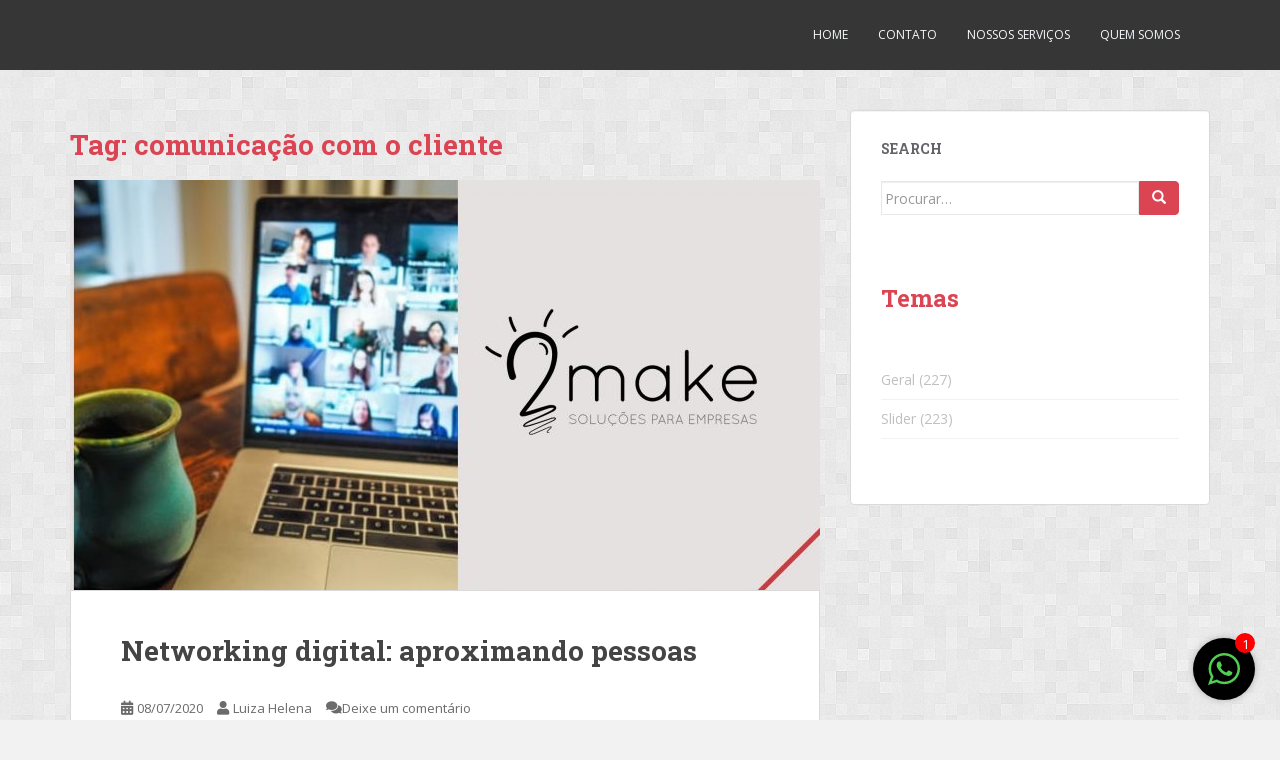

--- FILE ---
content_type: text/html; charset=UTF-8
request_url: https://2makesolucoes.com.br/tag/comunicacao-com-o-cliente/
body_size: 48993
content:
<!doctype html>
<!--[if !IE]>
<html class="no-js non-ie" lang="pt-BR"> <![endif]-->
<!--[if IE 7 ]>
<html class="no-js ie7" lang="pt-BR"> <![endif]-->
<!--[if IE 8 ]>
<html class="no-js ie8" lang="pt-BR"> <![endif]-->
<!--[if IE 9 ]>
<html class="no-js ie9" lang="pt-BR"> <![endif]-->
<!--[if gt IE 9]><!-->
<html class="no-js" lang="pt-BR"> <!--<![endif]-->
<head>
<meta charset="UTF-8">
<meta name="viewport" content="width=device-width, initial-scale=1">
<meta name="theme-color" content="">
<link rel="profile" href="http://gmpg.org/xfn/11">

<meta name='robots' content='index, follow, max-image-preview:large, max-snippet:-1, max-video-preview:-1' />

	<!-- This site is optimized with the Yoast SEO plugin v20.8 - https://yoast.com/wordpress/plugins/seo/ -->
	<title>comunicação com o cliente Archives - 2make</title>
	<link rel="canonical" href="https://2makesolucoes.com.br/tag/comunicacao-com-o-cliente/" />
	<meta property="og:locale" content="pt_BR" />
	<meta property="og:type" content="article" />
	<meta property="og:title" content="comunicação com o cliente Archives - 2make" />
	<meta property="og:url" content="https://2makesolucoes.com.br/tag/comunicacao-com-o-cliente/" />
	<meta property="og:site_name" content="2make" />
	<script type="application/ld+json" class="yoast-schema-graph">{"@context":"https://schema.org","@graph":[{"@type":"CollectionPage","@id":"https://2makesolucoes.com.br/tag/comunicacao-com-o-cliente/","url":"https://2makesolucoes.com.br/tag/comunicacao-com-o-cliente/","name":"comunicação com o cliente Archives - 2make","isPartOf":{"@id":"https://2makesolucoes.com.br/#website"},"primaryImageOfPage":{"@id":"https://2makesolucoes.com.br/tag/comunicacao-com-o-cliente/#primaryimage"},"image":{"@id":"https://2makesolucoes.com.br/tag/comunicacao-com-o-cliente/#primaryimage"},"thumbnailUrl":"https://2makesolucoes.com.br/wp-content/uploads/2020/07/DINNER-FOR-TWO-9.jpg","breadcrumb":{"@id":"https://2makesolucoes.com.br/tag/comunicacao-com-o-cliente/#breadcrumb"},"inLanguage":"pt-BR"},{"@type":"ImageObject","inLanguage":"pt-BR","@id":"https://2makesolucoes.com.br/tag/comunicacao-com-o-cliente/#primaryimage","url":"https://2makesolucoes.com.br/wp-content/uploads/2020/07/DINNER-FOR-TWO-9.jpg","contentUrl":"https://2makesolucoes.com.br/wp-content/uploads/2020/07/DINNER-FOR-TWO-9.jpg","width":1920,"height":1080,"caption":"Networking Digital"},{"@type":"BreadcrumbList","@id":"https://2makesolucoes.com.br/tag/comunicacao-com-o-cliente/#breadcrumb","itemListElement":[{"@type":"ListItem","position":1,"name":"Home","item":"https://2makesolucoes.com.br/"},{"@type":"ListItem","position":2,"name":"comunicação com o cliente"}]},{"@type":"WebSite","@id":"https://2makesolucoes.com.br/#website","url":"https://2makesolucoes.com.br/","name":"2make","description":"Soluções para empresas","publisher":{"@id":"https://2makesolucoes.com.br/#organization"},"potentialAction":[{"@type":"SearchAction","target":{"@type":"EntryPoint","urlTemplate":"https://2makesolucoes.com.br/?s={search_term_string}"},"query-input":"required name=search_term_string"}],"inLanguage":"pt-BR"},{"@type":"Organization","@id":"https://2makesolucoes.com.br/#organization","name":"2Make Soluções","url":"https://2makesolucoes.com.br/","logo":{"@type":"ImageObject","inLanguage":"pt-BR","@id":"https://2makesolucoes.com.br/#/schema/logo/image/","url":"https://2makesolucoes.com.br/wp-content/uploads/2019/10/2make_logo_icone_preto.png","contentUrl":"https://2makesolucoes.com.br/wp-content/uploads/2019/10/2make_logo_icone_preto.png","width":1001,"height":1001,"caption":"2Make Soluções"},"image":{"@id":"https://2makesolucoes.com.br/#/schema/logo/image/"},"sameAs":["https://www.facebook.com/2Makesolucoes","https://twitter.com/2Make_Solucoes","https://www.instagram.com/2make_solucoes/"]}]}</script>
	<!-- / Yoast SEO plugin. -->



<script>
dataLayer = [[]];
</script>
<link rel='dns-prefetch' href='//2makesolucoes.com.br' />
<link rel='dns-prefetch' href='//fonts.googleapis.com' />
<link rel="alternate" type="application/rss+xml" title="Feed para 2make &raquo;" href="https://2makesolucoes.com.br/feed/" />
<link rel="alternate" type="application/rss+xml" title="Feed de comentários para 2make &raquo;" href="https://2makesolucoes.com.br/comments/feed/" />
<link rel="alternate" type="application/rss+xml" title="Feed de tag para 2make &raquo; comunicação com o cliente" href="https://2makesolucoes.com.br/tag/comunicacao-com-o-cliente/feed/" />
<script type="text/javascript">
window._wpemojiSettings = {"baseUrl":"https:\/\/s.w.org\/images\/core\/emoji\/14.0.0\/72x72\/","ext":".png","svgUrl":"https:\/\/s.w.org\/images\/core\/emoji\/14.0.0\/svg\/","svgExt":".svg","source":{"concatemoji":"https:\/\/2makesolucoes.com.br\/wp-includes\/js\/wp-emoji-release.min.js?ver=6.2.2"}};
/*! This file is auto-generated */
!function(e,a,t){var n,r,o,i=a.createElement("canvas"),p=i.getContext&&i.getContext("2d");function s(e,t){p.clearRect(0,0,i.width,i.height),p.fillText(e,0,0);e=i.toDataURL();return p.clearRect(0,0,i.width,i.height),p.fillText(t,0,0),e===i.toDataURL()}function c(e){var t=a.createElement("script");t.src=e,t.defer=t.type="text/javascript",a.getElementsByTagName("head")[0].appendChild(t)}for(o=Array("flag","emoji"),t.supports={everything:!0,everythingExceptFlag:!0},r=0;r<o.length;r++)t.supports[o[r]]=function(e){if(p&&p.fillText)switch(p.textBaseline="top",p.font="600 32px Arial",e){case"flag":return s("\ud83c\udff3\ufe0f\u200d\u26a7\ufe0f","\ud83c\udff3\ufe0f\u200b\u26a7\ufe0f")?!1:!s("\ud83c\uddfa\ud83c\uddf3","\ud83c\uddfa\u200b\ud83c\uddf3")&&!s("\ud83c\udff4\udb40\udc67\udb40\udc62\udb40\udc65\udb40\udc6e\udb40\udc67\udb40\udc7f","\ud83c\udff4\u200b\udb40\udc67\u200b\udb40\udc62\u200b\udb40\udc65\u200b\udb40\udc6e\u200b\udb40\udc67\u200b\udb40\udc7f");case"emoji":return!s("\ud83e\udef1\ud83c\udffb\u200d\ud83e\udef2\ud83c\udfff","\ud83e\udef1\ud83c\udffb\u200b\ud83e\udef2\ud83c\udfff")}return!1}(o[r]),t.supports.everything=t.supports.everything&&t.supports[o[r]],"flag"!==o[r]&&(t.supports.everythingExceptFlag=t.supports.everythingExceptFlag&&t.supports[o[r]]);t.supports.everythingExceptFlag=t.supports.everythingExceptFlag&&!t.supports.flag,t.DOMReady=!1,t.readyCallback=function(){t.DOMReady=!0},t.supports.everything||(n=function(){t.readyCallback()},a.addEventListener?(a.addEventListener("DOMContentLoaded",n,!1),e.addEventListener("load",n,!1)):(e.attachEvent("onload",n),a.attachEvent("onreadystatechange",function(){"complete"===a.readyState&&t.readyCallback()})),(e=t.source||{}).concatemoji?c(e.concatemoji):e.wpemoji&&e.twemoji&&(c(e.twemoji),c(e.wpemoji)))}(window,document,window._wpemojiSettings);
</script>
<style type="text/css">
img.wp-smiley,
img.emoji {
	display: inline !important;
	border: none !important;
	box-shadow: none !important;
	height: 1em !important;
	width: 1em !important;
	margin: 0 0.07em !important;
	vertical-align: -0.1em !important;
	background: none !important;
	padding: 0 !important;
}
</style>
	<link rel='stylesheet' id='wp-block-library-css' href='https://2makesolucoes.com.br/wp-includes/css/dist/block-library/style.min.css?ver=6.2.2' type='text/css' media='all' />
<link rel='stylesheet' id='classic-theme-styles-css' href='https://2makesolucoes.com.br/wp-includes/css/classic-themes.min.css?ver=6.2.2' type='text/css' media='all' />
<style id='global-styles-inline-css' type='text/css'>
body{--wp--preset--color--black: #000000;--wp--preset--color--cyan-bluish-gray: #abb8c3;--wp--preset--color--white: #ffffff;--wp--preset--color--pale-pink: #f78da7;--wp--preset--color--vivid-red: #cf2e2e;--wp--preset--color--luminous-vivid-orange: #ff6900;--wp--preset--color--luminous-vivid-amber: #fcb900;--wp--preset--color--light-green-cyan: #7bdcb5;--wp--preset--color--vivid-green-cyan: #00d084;--wp--preset--color--pale-cyan-blue: #8ed1fc;--wp--preset--color--vivid-cyan-blue: #0693e3;--wp--preset--color--vivid-purple: #9b51e0;--wp--preset--gradient--vivid-cyan-blue-to-vivid-purple: linear-gradient(135deg,rgba(6,147,227,1) 0%,rgb(155,81,224) 100%);--wp--preset--gradient--light-green-cyan-to-vivid-green-cyan: linear-gradient(135deg,rgb(122,220,180) 0%,rgb(0,208,130) 100%);--wp--preset--gradient--luminous-vivid-amber-to-luminous-vivid-orange: linear-gradient(135deg,rgba(252,185,0,1) 0%,rgba(255,105,0,1) 100%);--wp--preset--gradient--luminous-vivid-orange-to-vivid-red: linear-gradient(135deg,rgba(255,105,0,1) 0%,rgb(207,46,46) 100%);--wp--preset--gradient--very-light-gray-to-cyan-bluish-gray: linear-gradient(135deg,rgb(238,238,238) 0%,rgb(169,184,195) 100%);--wp--preset--gradient--cool-to-warm-spectrum: linear-gradient(135deg,rgb(74,234,220) 0%,rgb(151,120,209) 20%,rgb(207,42,186) 40%,rgb(238,44,130) 60%,rgb(251,105,98) 80%,rgb(254,248,76) 100%);--wp--preset--gradient--blush-light-purple: linear-gradient(135deg,rgb(255,206,236) 0%,rgb(152,150,240) 100%);--wp--preset--gradient--blush-bordeaux: linear-gradient(135deg,rgb(254,205,165) 0%,rgb(254,45,45) 50%,rgb(107,0,62) 100%);--wp--preset--gradient--luminous-dusk: linear-gradient(135deg,rgb(255,203,112) 0%,rgb(199,81,192) 50%,rgb(65,88,208) 100%);--wp--preset--gradient--pale-ocean: linear-gradient(135deg,rgb(255,245,203) 0%,rgb(182,227,212) 50%,rgb(51,167,181) 100%);--wp--preset--gradient--electric-grass: linear-gradient(135deg,rgb(202,248,128) 0%,rgb(113,206,126) 100%);--wp--preset--gradient--midnight: linear-gradient(135deg,rgb(2,3,129) 0%,rgb(40,116,252) 100%);--wp--preset--duotone--dark-grayscale: url('#wp-duotone-dark-grayscale');--wp--preset--duotone--grayscale: url('#wp-duotone-grayscale');--wp--preset--duotone--purple-yellow: url('#wp-duotone-purple-yellow');--wp--preset--duotone--blue-red: url('#wp-duotone-blue-red');--wp--preset--duotone--midnight: url('#wp-duotone-midnight');--wp--preset--duotone--magenta-yellow: url('#wp-duotone-magenta-yellow');--wp--preset--duotone--purple-green: url('#wp-duotone-purple-green');--wp--preset--duotone--blue-orange: url('#wp-duotone-blue-orange');--wp--preset--font-size--small: 13px;--wp--preset--font-size--medium: 20px;--wp--preset--font-size--large: 36px;--wp--preset--font-size--x-large: 42px;--wp--preset--spacing--20: 0.44rem;--wp--preset--spacing--30: 0.67rem;--wp--preset--spacing--40: 1rem;--wp--preset--spacing--50: 1.5rem;--wp--preset--spacing--60: 2.25rem;--wp--preset--spacing--70: 3.38rem;--wp--preset--spacing--80: 5.06rem;--wp--preset--shadow--natural: 6px 6px 9px rgba(0, 0, 0, 0.2);--wp--preset--shadow--deep: 12px 12px 50px rgba(0, 0, 0, 0.4);--wp--preset--shadow--sharp: 6px 6px 0px rgba(0, 0, 0, 0.2);--wp--preset--shadow--outlined: 6px 6px 0px -3px rgba(255, 255, 255, 1), 6px 6px rgba(0, 0, 0, 1);--wp--preset--shadow--crisp: 6px 6px 0px rgba(0, 0, 0, 1);}:where(.is-layout-flex){gap: 0.5em;}body .is-layout-flow > .alignleft{float: left;margin-inline-start: 0;margin-inline-end: 2em;}body .is-layout-flow > .alignright{float: right;margin-inline-start: 2em;margin-inline-end: 0;}body .is-layout-flow > .aligncenter{margin-left: auto !important;margin-right: auto !important;}body .is-layout-constrained > .alignleft{float: left;margin-inline-start: 0;margin-inline-end: 2em;}body .is-layout-constrained > .alignright{float: right;margin-inline-start: 2em;margin-inline-end: 0;}body .is-layout-constrained > .aligncenter{margin-left: auto !important;margin-right: auto !important;}body .is-layout-constrained > :where(:not(.alignleft):not(.alignright):not(.alignfull)){max-width: var(--wp--style--global--content-size);margin-left: auto !important;margin-right: auto !important;}body .is-layout-constrained > .alignwide{max-width: var(--wp--style--global--wide-size);}body .is-layout-flex{display: flex;}body .is-layout-flex{flex-wrap: wrap;align-items: center;}body .is-layout-flex > *{margin: 0;}:where(.wp-block-columns.is-layout-flex){gap: 2em;}.has-black-color{color: var(--wp--preset--color--black) !important;}.has-cyan-bluish-gray-color{color: var(--wp--preset--color--cyan-bluish-gray) !important;}.has-white-color{color: var(--wp--preset--color--white) !important;}.has-pale-pink-color{color: var(--wp--preset--color--pale-pink) !important;}.has-vivid-red-color{color: var(--wp--preset--color--vivid-red) !important;}.has-luminous-vivid-orange-color{color: var(--wp--preset--color--luminous-vivid-orange) !important;}.has-luminous-vivid-amber-color{color: var(--wp--preset--color--luminous-vivid-amber) !important;}.has-light-green-cyan-color{color: var(--wp--preset--color--light-green-cyan) !important;}.has-vivid-green-cyan-color{color: var(--wp--preset--color--vivid-green-cyan) !important;}.has-pale-cyan-blue-color{color: var(--wp--preset--color--pale-cyan-blue) !important;}.has-vivid-cyan-blue-color{color: var(--wp--preset--color--vivid-cyan-blue) !important;}.has-vivid-purple-color{color: var(--wp--preset--color--vivid-purple) !important;}.has-black-background-color{background-color: var(--wp--preset--color--black) !important;}.has-cyan-bluish-gray-background-color{background-color: var(--wp--preset--color--cyan-bluish-gray) !important;}.has-white-background-color{background-color: var(--wp--preset--color--white) !important;}.has-pale-pink-background-color{background-color: var(--wp--preset--color--pale-pink) !important;}.has-vivid-red-background-color{background-color: var(--wp--preset--color--vivid-red) !important;}.has-luminous-vivid-orange-background-color{background-color: var(--wp--preset--color--luminous-vivid-orange) !important;}.has-luminous-vivid-amber-background-color{background-color: var(--wp--preset--color--luminous-vivid-amber) !important;}.has-light-green-cyan-background-color{background-color: var(--wp--preset--color--light-green-cyan) !important;}.has-vivid-green-cyan-background-color{background-color: var(--wp--preset--color--vivid-green-cyan) !important;}.has-pale-cyan-blue-background-color{background-color: var(--wp--preset--color--pale-cyan-blue) !important;}.has-vivid-cyan-blue-background-color{background-color: var(--wp--preset--color--vivid-cyan-blue) !important;}.has-vivid-purple-background-color{background-color: var(--wp--preset--color--vivid-purple) !important;}.has-black-border-color{border-color: var(--wp--preset--color--black) !important;}.has-cyan-bluish-gray-border-color{border-color: var(--wp--preset--color--cyan-bluish-gray) !important;}.has-white-border-color{border-color: var(--wp--preset--color--white) !important;}.has-pale-pink-border-color{border-color: var(--wp--preset--color--pale-pink) !important;}.has-vivid-red-border-color{border-color: var(--wp--preset--color--vivid-red) !important;}.has-luminous-vivid-orange-border-color{border-color: var(--wp--preset--color--luminous-vivid-orange) !important;}.has-luminous-vivid-amber-border-color{border-color: var(--wp--preset--color--luminous-vivid-amber) !important;}.has-light-green-cyan-border-color{border-color: var(--wp--preset--color--light-green-cyan) !important;}.has-vivid-green-cyan-border-color{border-color: var(--wp--preset--color--vivid-green-cyan) !important;}.has-pale-cyan-blue-border-color{border-color: var(--wp--preset--color--pale-cyan-blue) !important;}.has-vivid-cyan-blue-border-color{border-color: var(--wp--preset--color--vivid-cyan-blue) !important;}.has-vivid-purple-border-color{border-color: var(--wp--preset--color--vivid-purple) !important;}.has-vivid-cyan-blue-to-vivid-purple-gradient-background{background: var(--wp--preset--gradient--vivid-cyan-blue-to-vivid-purple) !important;}.has-light-green-cyan-to-vivid-green-cyan-gradient-background{background: var(--wp--preset--gradient--light-green-cyan-to-vivid-green-cyan) !important;}.has-luminous-vivid-amber-to-luminous-vivid-orange-gradient-background{background: var(--wp--preset--gradient--luminous-vivid-amber-to-luminous-vivid-orange) !important;}.has-luminous-vivid-orange-to-vivid-red-gradient-background{background: var(--wp--preset--gradient--luminous-vivid-orange-to-vivid-red) !important;}.has-very-light-gray-to-cyan-bluish-gray-gradient-background{background: var(--wp--preset--gradient--very-light-gray-to-cyan-bluish-gray) !important;}.has-cool-to-warm-spectrum-gradient-background{background: var(--wp--preset--gradient--cool-to-warm-spectrum) !important;}.has-blush-light-purple-gradient-background{background: var(--wp--preset--gradient--blush-light-purple) !important;}.has-blush-bordeaux-gradient-background{background: var(--wp--preset--gradient--blush-bordeaux) !important;}.has-luminous-dusk-gradient-background{background: var(--wp--preset--gradient--luminous-dusk) !important;}.has-pale-ocean-gradient-background{background: var(--wp--preset--gradient--pale-ocean) !important;}.has-electric-grass-gradient-background{background: var(--wp--preset--gradient--electric-grass) !important;}.has-midnight-gradient-background{background: var(--wp--preset--gradient--midnight) !important;}.has-small-font-size{font-size: var(--wp--preset--font-size--small) !important;}.has-medium-font-size{font-size: var(--wp--preset--font-size--medium) !important;}.has-large-font-size{font-size: var(--wp--preset--font-size--large) !important;}.has-x-large-font-size{font-size: var(--wp--preset--font-size--x-large) !important;}
.wp-block-navigation a:where(:not(.wp-element-button)){color: inherit;}
:where(.wp-block-columns.is-layout-flex){gap: 2em;}
.wp-block-pullquote{font-size: 1.5em;line-height: 1.6;}
</style>
<link rel='stylesheet' id='chat_me_now_style-css' href='https://2makesolucoes.com.br/wp-content/plugins/chat-me-now/assets/css/wmn-front.css?ver=6.2.2' type='text/css' media='all' />
<link rel='stylesheet' id='contact-form-7-css' href='https://2makesolucoes.com.br/wp-content/plugins/contact-form-7/includes/css/styles.css?ver=5.7.7' type='text/css' media='all' />
<link rel='stylesheet' id='easy-facebook-likebox-custom-fonts-css' href='https://2makesolucoes.com.br/wp-content/plugins/easy-facebook-likebox/frontend/assets/css/esf-custom-fonts.css?ver=6.2.2' type='text/css' media='all' />
<link rel='stylesheet' id='easy-facebook-likebox-popup-styles-css' href='https://2makesolucoes.com.br/wp-content/plugins/easy-facebook-likebox/facebook/frontend/assets/css/esf-free-popup.css?ver=6.4.8' type='text/css' media='all' />
<link rel='stylesheet' id='easy-facebook-likebox-frontend-css' href='https://2makesolucoes.com.br/wp-content/plugins/easy-facebook-likebox/facebook/frontend/assets/css/easy-facebook-likebox-frontend.css?ver=6.4.8' type='text/css' media='all' />
<link rel='stylesheet' id='easy-facebook-likebox-customizer-style-css' href='https://2makesolucoes.com.br/wp-admin/admin-ajax.php?action=easy-facebook-likebox-customizer-style&#038;ver=6.4.8' type='text/css' media='all' />
<link rel='stylesheet' id='noptin_form_styles-css' href='https://2makesolucoes.com.br/wp-content/plugins/newsletter-optin-box/includes/assets/css/form-styles.css?ver=1686258287' type='text/css' media='all' />
<link rel='stylesheet' id='sparkling-bootstrap-css' href='https://2makesolucoes.com.br/wp-content/themes/sparkling/assets/css/bootstrap.min.css?ver=6.2.2' type='text/css' media='all' />
<link rel='stylesheet' id='sparkling-icons-css' href='https://2makesolucoes.com.br/wp-content/themes/sparkling/assets/css/fontawesome-all.min.css?ver=5.1.1.' type='text/css' media='all' />
<link rel='stylesheet' id='sparkling-fonts-css' href='//fonts.googleapis.com/css?family=Open+Sans%3A400italic%2C400%2C600%2C700%7CRoboto+Slab%3A400%2C300%2C700&#038;ver=6.2.2' type='text/css' media='all' />
<link rel='stylesheet' id='sparkling-style-css' href='https://2makesolucoes.com.br/wp-content/themes/sparkling/style.css?ver=2.4.2' type='text/css' media='all' />
<link rel='stylesheet' id='esf-custom-fonts-css' href='https://2makesolucoes.com.br/wp-content/plugins/easy-facebook-likebox/frontend/assets/css/esf-custom-fonts.css?ver=6.2.2' type='text/css' media='all' />
<link rel='stylesheet' id='esf-insta-frontend-css' href='https://2makesolucoes.com.br/wp-content/plugins/easy-facebook-likebox//instagram/frontend/assets/css/esf-insta-frontend.css?ver=6.2.2' type='text/css' media='all' />
<link rel='stylesheet' id='esf-insta-customizer-style-css' href='https://2makesolucoes.com.br/wp-admin/admin-ajax.php?action=esf-insta-customizer-style&#038;ver=6.2.2' type='text/css' media='all' />
<script type='text/javascript' src='https://2makesolucoes.com.br/wp-includes/js/jquery/jquery.min.js?ver=3.6.4' id='jquery-core-js'></script>
<script type='text/javascript' src='https://2makesolucoes.com.br/wp-includes/js/jquery/jquery-migrate.min.js?ver=3.4.0' id='jquery-migrate-js'></script>
<script type='text/javascript' src='https://2makesolucoes.com.br/wp-content/plugins/easy-facebook-likebox/facebook/frontend/assets/js/esf-free-popup.min.js?ver=6.4.8' id='easy-facebook-likebox-popup-script-js'></script>
<script type='text/javascript' id='easy-facebook-likebox-public-script-js-extra'>
/* <![CDATA[ */
var public_ajax = {"ajax_url":"https:\/\/2makesolucoes.com.br\/wp-admin\/admin-ajax.php","efbl_is_fb_pro":""};
/* ]]> */
</script>
<script type='text/javascript' src='https://2makesolucoes.com.br/wp-content/plugins/easy-facebook-likebox/facebook/frontend/assets/js/public.js?ver=6.4.8' id='easy-facebook-likebox-public-script-js'></script>
<script type='text/javascript' src='https://2makesolucoes.com.br/wp-content/themes/sparkling/assets/js/vendor/bootstrap.min.js?ver=6.2.2' id='sparkling-bootstrapjs-js'></script>
<script type='text/javascript' src='https://2makesolucoes.com.br/wp-content/themes/sparkling/assets/js/functions.js?ver=20180503' id='sparkling-functions-js'></script>
<script type='text/javascript' src='https://2makesolucoes.com.br/wp-content/plugins/easy-facebook-likebox/frontend/assets/js/imagesloaded.pkgd.min.js?ver=6.2.2' id='imagesloaded.pkgd.min-js'></script>
<script type='text/javascript' id='esf-insta-public-js-extra'>
/* <![CDATA[ */
var esf_insta = {"ajax_url":"https:\/\/2makesolucoes.com.br\/wp-admin\/admin-ajax.php","version":"free","nonce":"bd75f7fa0d"};
/* ]]> */
</script>
<script type='text/javascript' src='https://2makesolucoes.com.br/wp-content/plugins/easy-facebook-likebox//instagram/frontend/assets/js/esf-insta-public.js?ver=1' id='esf-insta-public-js'></script>
<link rel="https://api.w.org/" href="https://2makesolucoes.com.br/wp-json/" /><link rel="alternate" type="application/json" href="https://2makesolucoes.com.br/wp-json/wp/v2/tags/301" /><link rel="EditURI" type="application/rsd+xml" title="RSD" href="https://2makesolucoes.com.br/xmlrpc.php?rsd" />
<link rel="wlwmanifest" type="application/wlwmanifest+xml" href="https://2makesolucoes.com.br/wp-includes/wlwmanifest.xml" />
<meta name="generator" content="WordPress 6.2.2" />
<style type="text/css">body, .entry-content {color:#6B6B6B}.entry-content {font-family: Open Sans;}.entry-content {font-size:14px}.entry-content {font-weight:normal}</style>		<style type="text/css">
			caca,
		.site-name,
		.site-description {
			position: absolute;
			clip: rect(1px, 1px, 1px, 1px);
		}
		</style>
	<style type="text/css" id="custom-background-css">
body.custom-background { background-image: url("https://2makesolucoes.com.br/wp-content/uploads/2014/06/background_square.png"); background-position: left top; background-size: auto; background-repeat: repeat; background-attachment: fixed; }
</style>
	
</head>

<body class="archive tag tag-comunicacao-com-o-cliente tag-301 custom-background noptin group-blog">
	<svg xmlns="http://www.w3.org/2000/svg" viewBox="0 0 0 0" width="0" height="0" focusable="false" role="none" style="visibility: hidden; position: absolute; left: -9999px; overflow: hidden;" ><defs><filter id="wp-duotone-dark-grayscale"><feColorMatrix color-interpolation-filters="sRGB" type="matrix" values=" .299 .587 .114 0 0 .299 .587 .114 0 0 .299 .587 .114 0 0 .299 .587 .114 0 0 " /><feComponentTransfer color-interpolation-filters="sRGB" ><feFuncR type="table" tableValues="0 0.49803921568627" /><feFuncG type="table" tableValues="0 0.49803921568627" /><feFuncB type="table" tableValues="0 0.49803921568627" /><feFuncA type="table" tableValues="1 1" /></feComponentTransfer><feComposite in2="SourceGraphic" operator="in" /></filter></defs></svg><svg xmlns="http://www.w3.org/2000/svg" viewBox="0 0 0 0" width="0" height="0" focusable="false" role="none" style="visibility: hidden; position: absolute; left: -9999px; overflow: hidden;" ><defs><filter id="wp-duotone-grayscale"><feColorMatrix color-interpolation-filters="sRGB" type="matrix" values=" .299 .587 .114 0 0 .299 .587 .114 0 0 .299 .587 .114 0 0 .299 .587 .114 0 0 " /><feComponentTransfer color-interpolation-filters="sRGB" ><feFuncR type="table" tableValues="0 1" /><feFuncG type="table" tableValues="0 1" /><feFuncB type="table" tableValues="0 1" /><feFuncA type="table" tableValues="1 1" /></feComponentTransfer><feComposite in2="SourceGraphic" operator="in" /></filter></defs></svg><svg xmlns="http://www.w3.org/2000/svg" viewBox="0 0 0 0" width="0" height="0" focusable="false" role="none" style="visibility: hidden; position: absolute; left: -9999px; overflow: hidden;" ><defs><filter id="wp-duotone-purple-yellow"><feColorMatrix color-interpolation-filters="sRGB" type="matrix" values=" .299 .587 .114 0 0 .299 .587 .114 0 0 .299 .587 .114 0 0 .299 .587 .114 0 0 " /><feComponentTransfer color-interpolation-filters="sRGB" ><feFuncR type="table" tableValues="0.54901960784314 0.98823529411765" /><feFuncG type="table" tableValues="0 1" /><feFuncB type="table" tableValues="0.71764705882353 0.25490196078431" /><feFuncA type="table" tableValues="1 1" /></feComponentTransfer><feComposite in2="SourceGraphic" operator="in" /></filter></defs></svg><svg xmlns="http://www.w3.org/2000/svg" viewBox="0 0 0 0" width="0" height="0" focusable="false" role="none" style="visibility: hidden; position: absolute; left: -9999px; overflow: hidden;" ><defs><filter id="wp-duotone-blue-red"><feColorMatrix color-interpolation-filters="sRGB" type="matrix" values=" .299 .587 .114 0 0 .299 .587 .114 0 0 .299 .587 .114 0 0 .299 .587 .114 0 0 " /><feComponentTransfer color-interpolation-filters="sRGB" ><feFuncR type="table" tableValues="0 1" /><feFuncG type="table" tableValues="0 0.27843137254902" /><feFuncB type="table" tableValues="0.5921568627451 0.27843137254902" /><feFuncA type="table" tableValues="1 1" /></feComponentTransfer><feComposite in2="SourceGraphic" operator="in" /></filter></defs></svg><svg xmlns="http://www.w3.org/2000/svg" viewBox="0 0 0 0" width="0" height="0" focusable="false" role="none" style="visibility: hidden; position: absolute; left: -9999px; overflow: hidden;" ><defs><filter id="wp-duotone-midnight"><feColorMatrix color-interpolation-filters="sRGB" type="matrix" values=" .299 .587 .114 0 0 .299 .587 .114 0 0 .299 .587 .114 0 0 .299 .587 .114 0 0 " /><feComponentTransfer color-interpolation-filters="sRGB" ><feFuncR type="table" tableValues="0 0" /><feFuncG type="table" tableValues="0 0.64705882352941" /><feFuncB type="table" tableValues="0 1" /><feFuncA type="table" tableValues="1 1" /></feComponentTransfer><feComposite in2="SourceGraphic" operator="in" /></filter></defs></svg><svg xmlns="http://www.w3.org/2000/svg" viewBox="0 0 0 0" width="0" height="0" focusable="false" role="none" style="visibility: hidden; position: absolute; left: -9999px; overflow: hidden;" ><defs><filter id="wp-duotone-magenta-yellow"><feColorMatrix color-interpolation-filters="sRGB" type="matrix" values=" .299 .587 .114 0 0 .299 .587 .114 0 0 .299 .587 .114 0 0 .299 .587 .114 0 0 " /><feComponentTransfer color-interpolation-filters="sRGB" ><feFuncR type="table" tableValues="0.78039215686275 1" /><feFuncG type="table" tableValues="0 0.94901960784314" /><feFuncB type="table" tableValues="0.35294117647059 0.47058823529412" /><feFuncA type="table" tableValues="1 1" /></feComponentTransfer><feComposite in2="SourceGraphic" operator="in" /></filter></defs></svg><svg xmlns="http://www.w3.org/2000/svg" viewBox="0 0 0 0" width="0" height="0" focusable="false" role="none" style="visibility: hidden; position: absolute; left: -9999px; overflow: hidden;" ><defs><filter id="wp-duotone-purple-green"><feColorMatrix color-interpolation-filters="sRGB" type="matrix" values=" .299 .587 .114 0 0 .299 .587 .114 0 0 .299 .587 .114 0 0 .299 .587 .114 0 0 " /><feComponentTransfer color-interpolation-filters="sRGB" ><feFuncR type="table" tableValues="0.65098039215686 0.40392156862745" /><feFuncG type="table" tableValues="0 1" /><feFuncB type="table" tableValues="0.44705882352941 0.4" /><feFuncA type="table" tableValues="1 1" /></feComponentTransfer><feComposite in2="SourceGraphic" operator="in" /></filter></defs></svg><svg xmlns="http://www.w3.org/2000/svg" viewBox="0 0 0 0" width="0" height="0" focusable="false" role="none" style="visibility: hidden; position: absolute; left: -9999px; overflow: hidden;" ><defs><filter id="wp-duotone-blue-orange"><feColorMatrix color-interpolation-filters="sRGB" type="matrix" values=" .299 .587 .114 0 0 .299 .587 .114 0 0 .299 .587 .114 0 0 .299 .587 .114 0 0 " /><feComponentTransfer color-interpolation-filters="sRGB" ><feFuncR type="table" tableValues="0.098039215686275 1" /><feFuncG type="table" tableValues="0 0.66274509803922" /><feFuncB type="table" tableValues="0.84705882352941 0.41960784313725" /><feFuncA type="table" tableValues="1 1" /></feComponentTransfer><feComposite in2="SourceGraphic" operator="in" /></filter></defs></svg><a class="sr-only sr-only-focusable" href="#content">Skip to main content</a>
<div id="page" class="hfeed site">

	<header id="masthead" class="site-header" role="banner">
		<nav class="navbar navbar-default
		" role="navigation">
			<div class="container">
				<div class="row">
					<div class="site-navigation-inner col-sm-12">
						<div class="navbar-header">


														<div id="logo">
															<p class="site-name">																		<a class="navbar-brand" href="https://2makesolucoes.com.br/" title="2make" rel="home">2make</a>
																</p>																													</div><!-- end of #logo -->

							<button type="button" class="btn navbar-toggle" data-toggle="collapse" data-target=".navbar-ex1-collapse">
								<span class="sr-only">Toggle navigation</span>
								<span class="icon-bar"></span>
								<span class="icon-bar"></span>
								<span class="icon-bar"></span>
							</button>
						</div>



						<div class="collapse navbar-collapse navbar-ex1-collapse"><ul id="menu-parceiros" class="nav navbar-nav"><li id="menu-item-3077" class="menu-item menu-item-type-post_type menu-item-object-page menu-item-3077"><a href="https://2makesolucoes.com.br/home/">HOME</a></li>
<li id="menu-item-3078" class="menu-item menu-item-type-post_type menu-item-object-page menu-item-3078"><a href="https://2makesolucoes.com.br/contato/">CONTATO</a></li>
<li id="menu-item-3079" class="menu-item menu-item-type-post_type menu-item-object-page menu-item-3079"><a href="https://2makesolucoes.com.br/nossos-servicos/">NOSSOS SERVIÇOS</a></li>
<li id="menu-item-3080" class="menu-item menu-item-type-post_type menu-item-object-page menu-item-3080"><a href="https://2makesolucoes.com.br/quem-somos/">QUEM SOMOS</a></li>
</ul></div>


					</div>
				</div>
			</div>
		</nav><!-- .site-navigation -->
	</header><!-- #masthead -->

	<div id="content" class="site-content">

		<div class="top-section">
								</div>

		<div class="container main-content-area">
						<div class="row pull-left">
				<div class="main-content-inner col-sm-12 col-md-8">

	 <div id="primary" class="content-area">
		 <main id="main" class="site-main" role="main">

			
				<header class="page-header">
					<h1 class="page-title">Tag: <span>comunicação com o cliente</span></h1>				</header><!-- .page-header -->

				
<article id="post-2311" class="post-2311 post type-post status-publish format-standard has-post-thumbnail hentry category-geral category-slider tag-comunicacao-com-o-cliente tag-conexoes-profissionais tag-encontrodenegocios tag-ferramentas-marketing-digital tag-indicacoes tag-networking tag-redes-sociais tag-tecnologia">
	<div class="blog-item-wrap">
				<a href="https://2makesolucoes.com.br/networking-digital-aproximando-pessoas/" title="Networking digital: aproximando pessoas" >
				<img width="750" height="410" src="https://2makesolucoes.com.br/wp-content/uploads/2020/07/DINNER-FOR-TWO-9-750x410.jpg" class="single-featured wp-post-image" alt="Networking Digital" decoding="async" srcset="https://2makesolucoes.com.br/wp-content/uploads/2020/07/DINNER-FOR-TWO-9-750x410.jpg 750w, https://2makesolucoes.com.br/wp-content/uploads/2020/07/DINNER-FOR-TWO-9-1140x624.jpg 1140w" sizes="(max-width: 750px) 100vw, 750px" />			</a>
		<div class="post-inner-content">
			<header class="entry-header page-header">

				<h2 class="entry-title"><a href="https://2makesolucoes.com.br/networking-digital-aproximando-pessoas/" rel="bookmark">Networking digital: aproximando pessoas</a></h2>

								<div class="entry-meta">
					<span class="posted-on"><i class="fa fa-calendar-alt"></i> <a href="https://2makesolucoes.com.br/networking-digital-aproximando-pessoas/" rel="bookmark"><time class="entry-date published" datetime="2020-07-08T19:25:13-03:00">08/07/2020</time><time class="updated" datetime="2022-02-14T12:23:22-03:00">14/02/2022</time></a></span><span class="byline"> <i class="fa fa-user"></i> <span class="author vcard"><a class="url fn n" href="https://2makesolucoes.com.br/author/luiza/">Luiza Helena</a></span></span>				<span class="comments-link"><i class="fa fa-comments"></i><a href="https://2makesolucoes.com.br/networking-digital-aproximando-pessoas/#respond">Deixe um comentário</a></span>
				
				
				</div><!-- .entry-meta -->
							</header><!-- .entry-header -->

						<div class="entry-content">

				<p>A ideia do <em><strong>networking digital</strong> </em>é  aproximar pessoas com interesses profissionais em comum através das tecnologias do mundo online. <a href="https://2makesolucoes.com.br/networking-digital-aproximando-pessoas/#more-2311" class="more-link">Leia Mais</a></p>

							</div><!-- .entry-content -->
					</div>
	</div>
</article><!-- #post-## -->

<article id="post-1211" class="post-1211 post type-post status-publish format-standard has-post-thumbnail hentry category-geral category-slider tag-cliente tag-como-comunicar-melhor tag-comunicacao-com-o-cliente tag-comunicar tag-conteudo tag-dicas-de-comunicacao tag-eficiencia-na-comunicacao tag-escrever tag-mensagens tag-seja-objetivo">
	<div class="blog-item-wrap">
				<a href="https://2makesolucoes.com.br/comunicar/" title="Comunicação: seja claro e objetivo" >
				<img width="750" height="410" src="https://2makesolucoes.com.br/wp-content/uploads/2017/12/pumpkin-spice-and-everything-nice-750x410.jpg" class="single-featured wp-post-image" alt="Comunicação: seja claro e objetivo" decoding="async" loading="lazy" srcset="https://2makesolucoes.com.br/wp-content/uploads/2017/12/pumpkin-spice-and-everything-nice-750x410.jpg 750w, https://2makesolucoes.com.br/wp-content/uploads/2017/12/pumpkin-spice-and-everything-nice-1140x624.jpg 1140w" sizes="(max-width: 750px) 100vw, 750px" />			</a>
		<div class="post-inner-content">
			<header class="entry-header page-header">

				<h2 class="entry-title"><a href="https://2makesolucoes.com.br/comunicar/" rel="bookmark">Comunicação: seja claro e objetivo</a></h2>

								<div class="entry-meta">
					<span class="posted-on"><i class="fa fa-calendar-alt"></i> <a href="https://2makesolucoes.com.br/comunicar/" rel="bookmark"><time class="entry-date published" datetime="2018-06-12T11:29:17-03:00">12/06/2018</time><time class="updated" datetime="2019-02-11T16:54:55-02:00">11/02/2019</time></a></span><span class="byline"> <i class="fa fa-user"></i> <span class="author vcard"><a class="url fn n" href="https://2makesolucoes.com.br/author/marcela/">Julia Savannah</a></span></span>				<span class="comments-link"><i class="fa fa-comments"></i><a href="https://2makesolucoes.com.br/comunicar/#respond">Deixe um comentário</a></span>
				
				
				</div><!-- .entry-meta -->
							</header><!-- .entry-header -->

						<div class="entry-content">

				<p>Comunicação: ação de transmitir uma mensagem e, eventualmente, receber outra mensagem como resposta.<br />
E para que isso aconteça de verdade é preciso ser claro e objetivo, permitindo que nossa mensagem seja clara o suficiente para chegar até o outro de forma bem compreendida.  <a href="https://2makesolucoes.com.br/comunicar/#more-1211" class="more-link">Leia Mais</a></p>

							</div><!-- .entry-content -->
					</div>
	</div>
</article><!-- #post-## -->

<article id="post-1185" class="post-1185 post type-post status-publish format-standard has-post-thumbnail hentry category-geral category-slider tag-comunicacao tag-comunicacao-com-o-cliente tag-comunicacao-interna tag-dicas-de-comunicacao tag-mensagem tag-relacionamento-de-confianca">
	<div class="blog-item-wrap">
				<a href="https://2makesolucoes.com.br/comunicacao-e-relacionamentos-profissionais/" title="Comunicação e relacionamentos profissionais" >
				<img width="750" height="410" src="https://2makesolucoes.com.br/wp-content/uploads/2017/11/diagrama-de-mulher-mostrando-homem_23-2147669779-750x410.jpg" class="single-featured wp-post-image" alt="Comunicação" decoding="async" loading="lazy" />			</a>
		<div class="post-inner-content">
			<header class="entry-header page-header">

				<h2 class="entry-title"><a href="https://2makesolucoes.com.br/comunicacao-e-relacionamentos-profissionais/" rel="bookmark">Comunicação e relacionamentos profissionais</a></h2>

								<div class="entry-meta">
					<span class="posted-on"><i class="fa fa-calendar-alt"></i> <a href="https://2makesolucoes.com.br/comunicacao-e-relacionamentos-profissionais/" rel="bookmark"><time class="entry-date published" datetime="2017-11-16T17:32:24-02:00">16/11/2017</time><time class="updated" datetime="2018-02-26T23:57:06-03:00">26/02/2018</time></a></span><span class="byline"> <i class="fa fa-user"></i> <span class="author vcard"><a class="url fn n" href="https://2makesolucoes.com.br/author/marcela/">Julia Savannah</a></span></span>				<span class="comments-link"><i class="fa fa-comments"></i><a href="https://2makesolucoes.com.br/comunicacao-e-relacionamentos-profissionais/#respond">Deixe um comentário</a></span>
				
				
				</div><!-- .entry-meta -->
							</header><!-- .entry-header -->

						<div class="entry-content">

				<p><span style="font-weight: 400;">A construção de relacionamentos de sucesso, tanto pessoais quanto profissionais, exige alguns fatores chave. </span><span style="font-weight: 400;">A confiança é um deles, pois </span><span style="font-weight: 400;">proporciona uma comunicação aberta, colaboração, autonomia e respeito mútuo.</span><span style="font-weight: 400;"> Outro fator importantíssimo é a comunicação. Sem ela, ou até mesmo quando ela existe, porém não é clara, muitos problemas podem surgir no relacionamento.</span> <span style="font-weight: 400;">(</span><a href="https://2makesolucoes.com.br/confianca/"><span style="font-weight: 400;">https://2makesolucoes.com.br/confianca/</span></a><span style="font-weight: 400;">)</span></p>
<p><span style="font-weight: 400;">Comunicação pode parecer algo muito simples, afinal ela é essencial ao ser humano e fazemos isso o tempo todo. Mas você já parou pra pensar se em suas mensagens de texto, newsletters ou e-mails estão entregando a mensagem que você realmente gostaria? Se sua mensagem está sendo objetiva e passando as informações necessárias? </span></p>
<p><span style="font-weight: 400;">A falta de clareza ao se comunicar pode ser muito prejudicial para seus negócios. E é importante não esquecer-se de que a forma com que você escreve para fins pessoais é diferente da forma com que escreve para fins de negócios. Para melhorar a sua comunicação com o seu cliente, parceiro de negócio e equipe há alguns pontos que devem ser levados em consideração para que a sua mensagem seja escrita da melhor maneira possível. </span></p>
<h3><span style="font-weight: 400;">Esses devem ser analisados antes de dar início ao processo de escrita de fato. </span></h3>
<p><span style="font-weight: 400;">O primeiro ponto a se levar em consideração ao escrever para fins de negócios é </span><b>o leitor</b><span style="font-weight: 400;">! Ou seja, a quem essa mensagem será destinada. Para isso, você deve responder algumas questões: </span></p>
<p>&nbsp;</p>
<ul>
<li><b>Quem é o meu leitor? <span style="font-weight: 400;">Estou escrevendo para meu cliente, colega de trabalho, parceiro de negócios, meu chefe? Saber a quem a mensagem será destinada é essencial para que você saiba como desenvolvê-la e qual o melhor formato para esse leitor em específico. </span></b></li>
</ul>
<ul>
<li><strong>O que meu leitor sabe sobre o assunto abordado na mensagem?</strong> <span style="font-weight: 400;">Talvez você precise escrever sobre o mesmo assunto para diversas pessoas, mas isso não quer dizer que você pode encaminhar a mesma mensagem para todos eles. Leitores diferentes tem conhecimentos diferentes sobre um assunto.</span></li>
</ul>
<p>&nbsp;</p>
<p><span style="font-weight: 400;">Responder essas duas perguntas te dará a chance de organizar os detalhes e escolher a melhor abordagem da mensagem. </span></p>
<p><span style="font-weight: 400;">Outro ponto a se considerar é o </span><b>propósito da mensagem. </b><span style="font-weight: 400;">Uma forma bacana de saber o propósito de sua mensagem é pensar sobre a mesma até que você possa responder de forma concisa as seguintes informações: Quem é meu leitor; Porque preciso escrever; O que preciso escrever; O que espero como resposta do meu leitor. </span></p>
<p><span style="font-weight: 400;">Esses dois pontos são importantes, pois o ajudarão a moldar o formato de sua mensagem. A partir disso, você terá mais clareza sobre sua mensagem e pode, finalmente, dar início ao processo de escrita. </span></p>
<p><span style="font-weight: 400;">Ao escrever para fins de negócios, mensagens claras e objetivas são extremamente fundamentais, elas podem o ajudar a ganhar tempo e eliminar problemas de comunicação. Saiba usar técnicas que o ajudarão no processo de escrita, isso é uma excelente estratégia de negócios.</span></p>
<p>Baseado no livro: Writing well for business sucess &#8211; A complete guide to style, grammar and usage at work.</p>
<p><em>Marcela A.</em><br />
<em>Webwriter</em></p>

							</div><!-- .entry-content -->
					</div>
	</div>
</article><!-- #post-## -->

		 </main><!-- #main -->
	 </div><!-- #primary -->

	</div><!-- close .main-content-inner -->
<div id="secondary" class="widget-area col-sm-12 col-md-4" role="complementary">
	<div class="well">
				<aside id="search-4" class="widget widget_search"><h3 class="widget-title">Search</h3>
<form role="search" method="get" class="form-search" action="https://2makesolucoes.com.br/">
  <div class="input-group">
	  <label class="screen-reader-text" for="s">Search for:</label>
	<input type="text" class="form-control search-query" placeholder="Procurar&hellip;" value="" name="s" title="Search for:" />
	<span class="input-group-btn">
	  <button type="submit" class="btn btn-default" name="submit" id="searchsubmit" value="Search"><span class="glyphicon glyphicon-search"></span></button>
	</span>
  </div>
</form>
</aside><aside id="block-3" class="widget widget_block">
<h2 class="wp-block-heading">Temas</h2>
</aside><aside id="block-5" class="widget widget_block">
<div class="wp-block-columns is-layout-flex wp-container-2">
<div class="wp-block-column is-layout-flow" style="flex-basis:100%"><ul class="wp-block-categories-list wp-block-categories">	<li class="cat-item cat-item-1"><a href="https://2makesolucoes.com.br/category/geral/">Geral</a> (227)
</li>
	<li class="cat-item cat-item-4"><a href="https://2makesolucoes.com.br/category/slider/">Slider</a> (223)
</li>
</ul></div>
</div>
</aside>	</div>
</div><!-- #secondary -->
		</div><!-- close .row -->
	</div><!-- close .container -->
</div><!-- close .site-content -->

	<div id="footer-area">
		<div class="container footer-inner">
			<div class="row">
				
				</div>
		</div>

		<footer id="colophon" class="site-footer" role="contentinfo">
			<div class="site-info container">
				<div class="row">
										<nav role="navigation" class="col-md-6">
											</nav>
					<div class="copyright col-md-6">
						<a href="https://2makesolucoes.com.br/" title="2make">2make soluções para empresas</a>  Todos os direitos reservados.						Theme by <a href="http://colorlib.com/" target="_blank" rel="nofollow noopener">Colorlib</a> Powered by <a href="http://wordpress.org/" target="_blank">WordPress</a>					</div>
				</div>
			</div><!-- .site-info -->
			<div class="scroll-to-top"><i class="fa fa-angle-up"></i></div><!-- .scroll-to-top -->
		</footer><!-- #colophon -->
	</div>
</div><!-- #page -->

		<script type="text/javascript">
		  jQuery(document).ready(function ($) {
			if ($(window).width() >= 767) {
			  $('.navbar-nav > li.menu-item > a').click(function () {
				if ($(this).attr('target') !== '_blank') {
				  window.location = $(this).attr('href')
				}
			  })
			}
		  })
		</script>
	<div id="wmn-fx" ><div class="wmn-wrap"><div class="wmn-widget" style="background-color:#000000;">
                    <a href="https://wa.me/https://api.whatsapp.com/55(11) 97214-8548?text=https://2makesolucoes.com.br/" target="_blank">
                      <svg fill="#4fce50"  viewBox="0 0 90 90" width="32" height="32"><path d="M90,43.841c0,24.213-19.779,43.841-44.182,43.841c-7.747,0-15.025-1.98-21.357-5.455L0,90l7.975-23.522   c-4.023-6.606-6.34-14.354-6.34-22.637C1.635,19.628,21.416,0,45.818,0C70.223,0,90,19.628,90,43.841z M45.818,6.982   c-20.484,0-37.146,16.535-37.146,36.859c0,8.065,2.629,15.534,7.076,21.61L11.107,79.14l14.275-4.537   c5.865,3.851,12.891,6.097,20.437,6.097c20.481,0,37.146-16.533,37.146-36.857S66.301,6.982,45.818,6.982z M68.129,53.938   c-0.273-0.447-0.994-0.717-2.076-1.254c-1.084-0.537-6.41-3.138-7.4-3.495c-0.993-0.358-1.717-0.538-2.438,0.537   c-0.721,1.076-2.797,3.495-3.43,4.212c-0.632,0.719-1.263,0.809-2.347,0.271c-1.082-0.537-4.571-1.673-8.708-5.333   c-3.219-2.848-5.393-6.364-6.025-7.441c-0.631-1.075-0.066-1.656,0.475-2.191c0.488-0.482,1.084-1.255,1.625-1.882   c0.543-0.628,0.723-1.075,1.082-1.793c0.363-0.717,0.182-1.344-0.09-1.883c-0.27-0.537-2.438-5.825-3.34-7.977   c-0.902-2.15-1.803-1.792-2.436-1.792c-0.631,0-1.354-0.09-2.076-0.09c-0.722,0-1.896,0.269-2.889,1.344   c-0.992,1.076-3.789,3.676-3.789,8.963c0,5.288,3.879,10.397,4.422,11.113c0.541,0.716,7.49,11.92,18.5,16.223   C58.2,65.771,58.2,64.336,60.186,64.156c1.984-0.179,6.406-2.599,7.312-5.107C68.398,56.537,68.398,54.386,68.129,53.938z"></path></svg>
                      <span class="notification">1</span>
                    </a>
                </div></div></div>
			<script>(function(d, s, id) {
			var js, fjs = d.getElementsByTagName(s)[0];
			js = d.createElement(s); js.id = id;
			js.src = 'https://connect.facebook.net/pt_BR/sdk/xfbml.customerchat.js#xfbml=1&version=v6.0&autoLogAppEvents=1'
			fjs.parentNode.insertBefore(js, fjs);
			}(document, 'script', 'facebook-jssdk'));</script>
			<div class="fb-customerchat" attribution="wordpress" attribution_version="2.3" page_id="238807449594844"></div>

			<script type='text/javascript' src='https://2makesolucoes.com.br/wp-content/plugins/instashow-lite/assets/instashow-lite/dist/jquery.instashow-lite.packaged.js?ver=1.4.3' id='instashow-lite-js'></script>
<script type=text/javascript>
  (function(i,s,o,g,r,a,m){i['GoogleAnalyticsObject']=r;i[r]=i[r]||function(){
  (i[r].q=i[r].q||[]).push(arguments)},i[r].l=1*new Date();a=s.createElement(o),
  m=s.getElementsByTagName(o)[0];a.async=1;a.src=g;m.parentNode.insertBefore(a,m)
  })(window,document,'script','//www.google-analytics.com/analytics.js','ga');

  ga('create', 'UA-64366294-1', 'auto');
  ga('send', 'pageview');
</script><style id='core-block-supports-inline-css' type='text/css'>
.wp-container-2.wp-container-2{flex-wrap:nowrap;}
</style>
<script type='text/javascript' src='https://2makesolucoes.com.br/wp-content/plugins/contact-form-7/includes/swv/js/index.js?ver=5.7.7' id='swv-js'></script>
<script type='text/javascript' id='contact-form-7-js-extra'>
/* <![CDATA[ */
var wpcf7 = {"api":{"root":"https:\/\/2makesolucoes.com.br\/wp-json\/","namespace":"contact-form-7\/v1"}};
/* ]]> */
</script>
<script type='text/javascript' src='https://2makesolucoes.com.br/wp-content/plugins/contact-form-7/includes/js/index.js?ver=5.7.7' id='contact-form-7-js'></script>
<script type='text/javascript' src='https://2makesolucoes.com.br/wp-content/themes/sparkling/assets/js/skip-link-focus-fix.min.js?ver=20140222' id='sparkling-skip-link-focus-fix-js'></script>

</body>
</html>


--- FILE ---
content_type: text/plain
request_url: https://www.google-analytics.com/j/collect?v=1&_v=j102&a=807864941&t=pageview&_s=1&dl=https%3A%2F%2F2makesolucoes.com.br%2Ftag%2Fcomunicacao-com-o-cliente%2F&ul=en-us%40posix&dt=comunica%C3%A7%C3%A3o%20com%20o%20cliente%20Archives%20-%202make&sr=1280x720&vp=1280x720&_u=IEBAAEABAAAAACAAI~&jid=1874947834&gjid=204825512&cid=739478770.1769899049&tid=UA-64366294-1&_gid=713238538.1769899049&_r=1&_slc=1&z=1532496373
body_size: -452
content:
2,cG-D4NZ3RSBV6